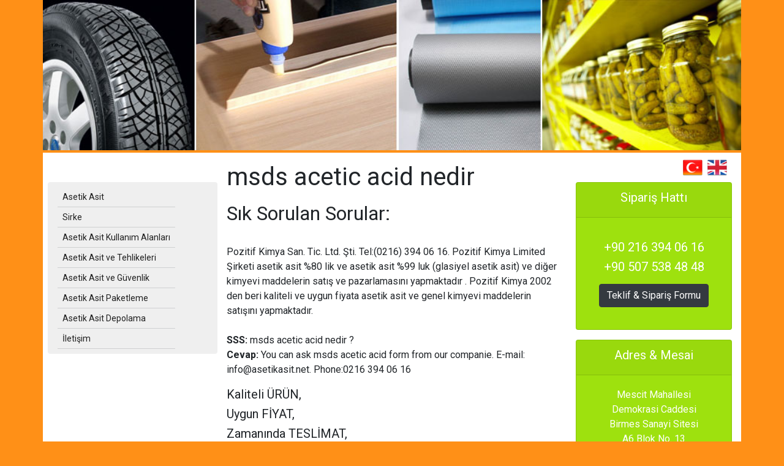

--- FILE ---
content_type: text/html
request_url: http://www.asetikasit.net/tag-33/msds-acetic-acid-nedir.html
body_size: 20700
content:

<!doctype html>
<html dir="ltr" lang="tr" prefix="og: http://ogp.me/ns#">
  <head> 

     
     <title>msds acetic acid nedir - Pozitif Kimya</title>
	 <meta name="keywords" content="msds acetic acid nedir, ucuz , ithal , yerli ,  satış,   pazarlama, kaliteli , orjinal , fiyat , kimyasal , hammadde "/>
	 <meta name="description" content="Pozitif Kimya Ltd. Şti. Tel:(0216) 394 06 16. msds acetic acid nedir. Asetik Asit CH3CO2H. 2002 den beri kaliteli ve uygun fiyata Asetik Asit  ve diğe"/>
    
    
    <meta charset="utf-8">

	<meta name="google-site-verification" content="15SWXIpMCbPpkaG-UH_IQ4Q2WmUipQ4n3LYIZ9SGNnk"/>
    <meta http-equiv="Content-Type" content="text/html; charset=windows-1254"/>
	<meta name="Googlebot" content="index,follow"/> 
    <meta name="Robots" content="index,follow"/>    
    <meta http-equiv="Content-Language" content="tr"/>
    <meta name="language" content="Turkish"/>
    <meta name="Author" content="Asetik Asit"/>
    <link rel="alternate" type="application/rss+xml" href="/blog/rss.xml?type=rss"  title="RSS 2.0" />
    <meta name="viewport" content="width=device-width, initial-scale=1"> 

    <meta http-equiv="X-UA-Compatible" content="ie=edge">
    
    <link rel="apple-touch-icon" sizes="57x57" href="http://www.asetikasit.net/fav/apple-icon-57x57.png">
    <link rel="apple-touch-icon" sizes="60x60" href="http://www.asetikasit.net/fav/apple-icon-60x60.png">
    <link rel="apple-touch-icon" sizes="72x72" href="http://www.asetikasit.net/fav/apple-icon-72x72.png">
    <link rel="apple-touch-icon" sizes="76x76" href="http://www.asetikasit.net/fav/apple-icon-76x76.png">
    <link rel="apple-touch-icon" sizes="114x114" href="http://www.asetikasit.net/fav/apple-icon-114x114.png">
    <link rel="apple-touch-icon" sizes="120x120" href="http://www.asetikasit.net/fav/apple-icon-120x120.png">
    <link rel="apple-touch-icon" sizes="144x144" href="http://www.asetikasit.net/fav/apple-icon-144x144.png">
    <link rel="apple-touch-icon" sizes="152x152" href="http://www.asetikasit.net/fav/apple-icon-152x152.png">
    <link rel="apple-touch-icon" sizes="180x180" href="http://www.asetikasit.net/fav/apple-icon-180x180.png">
    <link rel="icon" type="image/png" sizes="192x192"  href="http://www.asetikasit.net/fav/android-icon-192x192.png">
    <link rel="icon" type="image/png" sizes="32x32" href="http://www.asetikasit.net/fav/favicon-32x32.png">
    <link rel="icon" type="image/png" sizes="96x96" href="http://www.asetikasit.net/fav/favicon-96x96.png">
    <link rel="icon" type="image/png" sizes="16x16" href="http://www.asetikasit.net/fav/favicon-16x16.png">
    <link rel="manifest" href="http://www.asetikasit.net/fav/manifest.json">
    <meta name="msapplication-TileColor" content="#ffffff">
    <meta name="msapplication-TileImage" content="http://www.asetikasit.net/fav/ms-icon-144x144.png">
    <meta name="theme-color" content="#ffffff">

    <link rel="stylesheet" type="text/css" href="http://www.asetikasit.net/css/pm.css">     
    <link rel="stylesheet" href="http://www.asetikasit.net/css/bootstrap.css">  
  
    <script src="https://code.jquery.com/jquery-3.4.1.slim.min.js" ></script>
    <script src="https://cdn.jsdelivr.net/npm/popper.js@1.16.0/dist/umd/popper.min.js" ></script>
    <script src="http://www.asetikasit.net/js/jquery.js" ></script>
    <script src="http://www.asetikasit.net/js/bootstrap.min.js" ></script>
    <script src="https://kit.fontawesome.com/a076d05399.js"></script>


    <!--[if lt IE 9]>
    <script src="//html5shiv.googlecode.com/svn/trunk/html5.js"></script>
    <![endif]-->	

<script>
  (function(i,s,o,g,r,a,m){i['GoogleAnalyticsObject']=r;i[r]=i[r]||function(){
  (i[r].q=i[r].q||[]).push(arguments)},i[r].l=1*new Date();a=s.createElement(o),
  m=s.getElementsByTagName(o)[0];a.async=1;a.src=g;m.parentNode.insertBefore(a,m)
  })(window,document,'script','//www.google-analytics.com/analytics.js','ga');

  ga('create', 'UA-43976357-1', 'asetikasit.net');
  ga('send', 'pageview');

</script>

</head>

<body class="bg-white">
  <div class="container-md">
      <div class="row">
          
      <div class="col-sm-12 col-md-12 col-lg-12 p-0   mb-1">
                        <div class="text-center">
                            <img src="http://www.asetikasit.net/img/asetikasit.jpg" class="img-fluid center-block w-100" alt="asetik asit">
                        </div><!--header sonu-->
                    </div><!--col-sm-12 col-md-12 p-0 header sonu-->
	
		         
          <div class="col-sm-5 col-md-5 col-lg-3 p-0 bg-mavi01 "><!--sol menu-->
              <nav class="navbar navbar-expand-sm navbar-dark bg-dark mt-5 ml-2 rounded">           
                  <button class="navbar-toggler" type="button" data-toggle="collapse" data-target="#navbarPm" >
                    <span class="navbar-toggler-icon"></span>
                  </button>

                  <div class="collapse navbar-collapse" id="navbarPm">
                      <ul class="navbar-nav nav flex-column mr-auto topnav mt-2 mt-lg-0">
       
  <li class="nav-item"> <a class="nav-link" href="http://www.asetikasit.net/index.html" >Asetik Asit</a></li>              
              <li class="nav-item"> <a class="nav-link" href="http://www.asetikasit.net/sirke.html" ><span>Sirke</span></a></li>
			  <li class="nav-item"> <a class="nav-link" href="http://www.asetikasit.net/asetikasit-kullanim-alanlari.html" ><span>Asetik Asit Kullanım Alanları</span></a></li>
			  <li class="nav-item"> <a class="nav-link" href="http://www.asetikasit.net/asetikasit-tehlike.html" ><span>Asetik Asit ve Tehlikeleri</span></a></li>
              <li class="nav-item"> <a class="nav-link" href="http://www.asetikasit.net/asetikasit-guvenlik.html" ><span>Asetik Asit ve Güvenlik</span></a></li>
              <li class="nav-item"> <a class="nav-link" href="http://www.asetikasit.net/asetikasit-paketleme.html" ><span>Asetik Asit Paketleme</span></a></li>              
			  <li class="nav-item"> <a class="nav-link" href="http://www.asetikasit.net/asetikasit-depolama.html" ><span>Asetik Asit Depolama</span></a></li>
			  <li class="nav-item"> <a class="nav-link" href="http://www.asetikasit.net/asetikasit-iletisim.html" ><span>İletişim</span></a></li>
              
             </ul>
            </div>
          </nav>
        </div><!--col-sm-5 col-md-5 col-lg-3 bg-white- sonu-sol menu--> 
 <div class="col-sm-7 col-md-7 col-lg-6 bg-mavi01" ><!--orta alan-->
            <h1 class=" mt-3">msds acetic acid nedir</h1>
             <p class="text-justify">
                
	  <h2>Sık Sorulan Sorular:</h2></br>
	  Pozitif Kimya San. Tic. Ltd. Şti. Tel:(0216) 394 06 16. 
                    Pozitif Kimya Limited Şirketi asetik asit %80 lik ve asetik asit %99 luk (glasiyel asetik asit) ve diğer kimyevi maddelerin satış ve pazarlamasını yapmaktadır . Pozitif Kimya 
                    2002 den beri kaliteli ve uygun fiyata asetik asit ve genel 
                    kimyevi maddelerin satışını yapmaktadır.</br>
       </br>
      <p> <b>SSS:</b> msds acetic acid nedir ? </br>
                       <b>Cevap:</b> You can ask msds acetic acid form from our companie. E-mail: info@asetikasit.net. Phone:0216 394 06 16</br>
                 </p>
                 <p></p>
                    <h5>Kaliteli ÜRÜN,</h5> 
                   <h5>Uygun FİYAT,</h5> 
                   <h5>Zamanında TESLİMAT,</h5> 
		   		   <h5>Dürüst TİCARET</h5> 
               </p>
                   <p class="text-justify">
                   Türkiyenin her yerine kimyasal satışımız 
                    vardır.<br />
                    Pozitif Kimya Ltd Şti. <strong>uygun fiyatları</strong>, ithal 
                    ve yerli orjinal kimyasal ürünleri ile müşterilerine kimyasal 
                    hammadde tedariki noktasında kesintisiz hizmet vermektedir.</br><br />
                    Satışını yaptığımız ürünlerimiz <strong>ORJİNAL AMBALAJLARINDA 
                    </strong>dırlar.<strong> <br />
                    </strong>Ürünlerimiz<strong> MSDS </strong>ve <strong>ANALİZ 
                    SERTİFİKALARINDA</strong> belirtilen yüksek <strong>KALİTE 
                    STANDARTLARI </strong>çerçevesinde satışa sunulmaktadır..<br />

      <h5>Pozitif Kimya YANLIZCA KALİTELİ KİMYASAL HAMMADDE SATIŞI yapar.</h5>      
                    Firmamız <strong>toptan</strong> kimyasal hammadde satışı 
                    ve <strong>perakende</strong> kimyasal hammadde satışı yapmaktadır. 
                    <br />
                    Diğer kimyasal ihtiyaçlarınız için lütfen bizimle temasa geçiniz. 
                    <br />
                    </p>
                    
 
 <div class="col-sm-12 col-xs-12 md-5 p-2 m-2 storycontent">
	 
		Sık Sorulan Sorular: <br/> 
		<hr class="border-info mt-1"></hr>				
               <p class="text-justify font-italic">
		
		

							
				<a href="http://www.asetikasit.net/tag-0/asetik-asit-nedir.html"  rel="tag" title="asetik asit nedir">asetik asit nedir</a> &nbsp; 
				
				
							
				<a href="http://www.asetikasit.net/tag-1/asetik-asit-formülü-nedir.html"  rel="tag" title="asetik asit formülü nedir">asetik asit formülü nedir</a> &nbsp; 
				
				
							
				<a href="http://www.asetikasit.net/tag-2/sirke-asidi-nedir.html"  rel="tag" title="sirke asidi nedir">sirke asidi nedir</a> &nbsp; 
				
				
							
				<a href="http://www.asetikasit.net/tag-3/asetik-asidin-tuzu-nedir.html"  rel="tag" title="asetik asidin tuzu nedir">asetik asidin tuzu nedir</a> &nbsp; 
				
				
							
				<a href="http://www.asetikasit.net/tag-4/asetik-asitin-tuzu-nedir.html"  rel="tag" title="asetik asitin tuzu nedir">asetik asitin tuzu nedir</a> &nbsp; 
				
				
							
				<a href="http://www.asetikasit.net/tag-5/tekstil-kimyasalları-nedir.html"  rel="tag" title="tekstil kimyasalları nedir">tekstil kimyasalları nedir</a> &nbsp; 
				
				
							
				<a href="http://www.asetikasit.net/tag-6/deterjan-kimyasalları-nedir.html"  rel="tag" title="deterjan kimyasalları nedir">deterjan kimyasalları nedir</a> &nbsp; 
				
				
							
				<a href="http://www.asetikasit.net/tag-7/http-wwwasetikasitnet-nedir.html"  rel="tag" title="http://www.asetikasit.net nedir">http://www.asetikasit.net nedir</a> &nbsp; 
				
				
							
				<a href="http://www.asetikasit.net/tag-8/asetik-asit-tuzu-nedir.html"  rel="tag" title="asetik asit tuzu nedir">asetik asit tuzu nedir</a> &nbsp; 
				
				
							
				<a href="http://www.asetikasit.net/tag-9/sirke-asiti-nedir.html"  rel="tag" title="sirke asiti nedir">sirke asiti nedir</a> &nbsp; 
				
				
							
				<a href="http://www.asetikasit.net/tag-10/asetik-asit-msds-nedir.html"  rel="tag" title="asetik asit msds nedir">asetik asit msds nedir</a> &nbsp; 
				
				
							
				<a href="http://www.asetikasit.net/tag-11/glasiyal-asetik-asit-nedir.html"  rel="tag" title="glasiyal asetik asit nedir">glasiyal asetik asit nedir</a> &nbsp; 
				
				
							
				<a href="http://www.asetikasit.net/tag-12/glasial-asetik-asit-nedir.html"  rel="tag" title="glasial asetik asit nedir">glasial asetik asit nedir</a> &nbsp; 
				
				
							
				<a href="http://www.asetikasit.net/tag-13/asetik-asit-üretimi-nedir.html"  rel="tag" title="asetik asit üretimi nedir">asetik asit üretimi nedir</a> &nbsp; 
				
				
							
				<a href="http://www.asetikasit.net/tag-14/asetik-sirke-asidi-nedir.html"  rel="tag" title="asetik sirke asidi nedir">asetik sirke asidi nedir</a> &nbsp; 
				
				
							
				<a href="http://www.asetikasit.net/tag-15/asetik-asit-özellikleri-nedir.html"  rel="tag" title="asetik asit özellikleri nedir">asetik asit özellikleri nedir</a> &nbsp; 
				
				
							
				<a href="http://www.asetikasit.net/tag-16/asetik-asit-yoğunluğu-nedir.html"  rel="tag" title="asetik asit yoğunluğu nedir">asetik asit yoğunluğu nedir</a> &nbsp; 
				
				
							
				<a href="http://www.asetikasit.net/tag-17/buzlu-asetik-asit-nedir.html"  rel="tag" title="buzlu asetik asit nedir">buzlu asetik asit nedir</a> &nbsp; 
				
				
							
				<a href="http://www.asetikasit.net/tag-18/asidik-su-nedir.html"  rel="tag" title="asidik su nedir">asidik su nedir</a> &nbsp; 
				
				
							
				<a href="http://www.asetikasit.net/tag-19/asidik-asit-nedir.html"  rel="tag" title="asidik asit nedir">asidik asit nedir</a> &nbsp; 
				
				
							
				<a href="http://www.asetikasit.net/tag-20/asedik-asit-nedir.html"  rel="tag" title="asedik asit nedir">asedik asit nedir</a> &nbsp; 
				
				
							
				<a href="http://www.asetikasit.net/tag-21/etanoik-asit-nedir.html"  rel="tag" title="etanoik asit nedir">etanoik asit nedir</a> &nbsp; 
				
				
							
				<a href="http://www.asetikasit.net/tag-22/CHC3OOH-nedir.html"  rel="tag" title="CHC3OOH nedir">CHC3OOH nedir</a> &nbsp; 
				
				
							
				<a href="http://www.asetikasit.net/tag-23/CH3CO2H-nedir.html"  rel="tag" title="CH3CO2H nedir">CH3CO2H nedir</a> &nbsp; 
				
				
							
				<a href="http://www.asetikasit.net/tag-24/C2H4O2-nedir.html"  rel="tag" title="C2H4O2 nedir">C2H4O2 nedir</a> &nbsp; 
				
				
							
				<a href="http://www.asetikasit.net/tag-25/sirke-ruhu-nedir.html"  rel="tag" title="sirke ruhu nedir">sirke ruhu nedir</a> &nbsp; 
				
				

	</p>
		</div>
		
	
        </div><!--col-sm-7 col-md-7 col-lg-6 bg-mavi01 orta kısım sonu-->

         
                    <div class="col-sm-12 col-md-12 col-lg-3 bg-mavi01 p-0"><!--sag alan-->
               <div class="container">
                               <div class="row"> 

                                <div class="col-xs-12 col-sm-12 col-md-12 text-center ml-0 mt-2 mb-2"> 
                                    <a href="http://www.asetikasit.net/aceticacid.html" target="_blank"><img src="http://www.asetikasit.net/img/flag_en.png" class="rounded mx-auto d-block float-right pr-2" alt="flag_en" border="0" id="flag_en" ></a>&nbsp;
                                  <a href="http://www.asetikasit.net" target="_blank"><img src="http://www.asetikasit.net/img/flag_tr.png" class="rounded mx-auto d-block float-right pr-2" alt="flag_tr" border="0" id="flag_tr" ></a>&nbsp;
                              
                              </div><!-- dil seçenek sonu-->

                                <div class="col-xs-12 col-sm-12 col-md-12 text-center ml-0 mt-0 mb-2">
                                    <div class="card bg-warning2" >
                                        <div class="card-header">
                                          <h5 class="text-white">Sipariş Hattı</h5> 
                                        </div>
                                    <div class="card-body">
                                        <p class="text-white">
                                        <h5 class="text-white"><a href="tel:+902163940616" class="text-white">+90 216 394 06 16</a></h5>
                                        <h5 class="text-white"><a href="tel:+905075384848" class="text-white">+90 507 538 48 48</a></h5>
                                        <a href="http://www.asetikasit.net/asetikasit-iletisim.html" class="btn btn-dark mt-2">Teklif & Sipariş Formu</a>
                                        </p>
                                    </div>
                                </div>
                                  </div><!-- siparis sonu-->

                                <div class="col-sm-12 col-md-12 text-center ml-0 mt-2 mb-2">
                                      <div class="card bg-success2">
                                      <div class="card-header">
                                        <h5 class="text-white">Adres & Mesai</h5> 
                                      </div>
                                  <div class="card-body">
                                                <p class="card-text text-white">
                                                  Mescit Mahallesi <br>
                                                  Demokrasi Caddesi <br>
                                                  Birmes Sanayi Sitesi<br>
                                                  A6 Blok No. 13 <br>
                                                  Orhanlı - Tuzla - İstanbul <p>
                                </div>         
                                  <div class="card-footer text-muted">
                                                  <p class="card-text text-white">
                                                  Pazartesi - Cuma<br>
                                                  09:00 - 18:30<br>
                                                  Cumartesi <br>
                                                  09:00 - 14:00<br>
                                                </p>
                                  </div>
                                          
                                  </div>
                                  </div> <!-- adres sonu-->

                            </div><!-- row sonu-->
                      </div><!-- container sonu-->
          </div><!--col-sm-8 col-lg-9 bg-white sağ alan sonu-->                         
          <div class="col-sm-12 col-md-12 col-lg-12 bg-dark mt-1"><!--footer alan -->
              <footer class="bg-dark p-0">
                      <div class="container">
                        <div class="row">

                            <div class="col-sm-12 col-md-4 text-dark">

                              <h6 class="mt-2">Bağlantılar</h6>
                              <hr class="border-secondary"></hr>
                                <ul class="nav flex-column">
                                  <li class="nav-item"><a href="http://www.asetikasit.net/index.html" class="navlink text-dark">Asetik Asit</a></li>
                                  <li class="nav-item"><a href="http://www.asetikasit.net/asetikasit-kullanim-alanlari.html" class="navlink text-dark">Asetik Asit & Kullanım Alanları</a></li>
				  <li class="nav-item"><a href="http://www.asetikasit.net/asetikasit-guvenlik.html" class="navlink text-dark">Asetik Asit & Güvenlik</a></li>
				  <li class="nav-item"><a href="http://www.asetikasit.net/asetikasit-tehlike.html" class="navlink text-dark">Asetik Asit & Tehlike</a></li>
			          <li class="nav-item"><a href="http://www.asetikasit.net/asetikasit-iletisim.html" class="navlink text-dark">İletişim</a></li>
                                </ul> 
                            </div>     
			   
                            <div class="col-sm-12 col-md-4 text-dark">

                              <h6 class="mt-2">Adres :</h6>
                              <hr class="border-secondary"></hr>
                                <ul class="nav flex-column">
                                  <li class="nav-item">Mescit Mahallesi Demokrasi Caddesi</li>
                                  <li class="nav-item">Birmes Sanayi Sitesi A6-13</li>
 				  <li class="nav-item">Tuzla - Istanbul</li>
				  <li class="nav-item">Tel   : (0216) 394 06 16</li>
				  <li class="nav-item">Mobil : (0507) 538 48 48</li>
				  <li class="nav-item">.</li>
                                </ul> 
                            </div>                         
                           
                            <div class=" col-sm-12 col-md-4 text-white mt-2 text-right">
                                <a href="http://twitter.com/asetik_asit" target=new><i class="fab fa-twitter fa-1x mx-2" aria-hidden="true"></i></a>
                                <a href="https://www.facebook.com/profile.php?id=100006759219457" target=new><i class="fab fa-facebook-f fa-1x mx-2" aria-hidden="true"></i></a>
                                                        <a href="http://tr.linkedin.com/pub/asetik-asit/82/799/245" target=new><i class="fab fa-linkedin-in fa-1x mx-2" aria-hidden="true"></i></a>
                               
                            </div>  
                        </div><!--row sonu-->
                      </div><!--container sonu-->
                </footer>
          </div><!--col-sm-8 col-lg-9 bg-white footer alan sonu-->  
          <div class="clearfix"></div>



    

          </div><!--row sonu-->

      
    </div><!--container-md sonu-->
</body>
</html>

--- FILE ---
content_type: text/plain
request_url: https://www.google-analytics.com/j/collect?v=1&_v=j102&a=1656462420&t=pageview&_s=1&dl=http%3A%2F%2Fwww.asetikasit.net%2Ftag-33%2Fmsds-acetic-acid-nedir.html&ul=en-us%40posix&dt=msds%20acetic%20acid%20nedir%20-%20Pozitif%20Kimya&sr=1280x720&vp=1280x720&_u=IEBAAAABAAAAACAAI~&jid=1566055514&gjid=736903208&cid=1414494181.1769024039&tid=UA-43976357-1&_gid=479372172.1769024039&_r=1&_slc=1&z=1182318979
body_size: -286
content:
2,cG-89V6YK8L7B